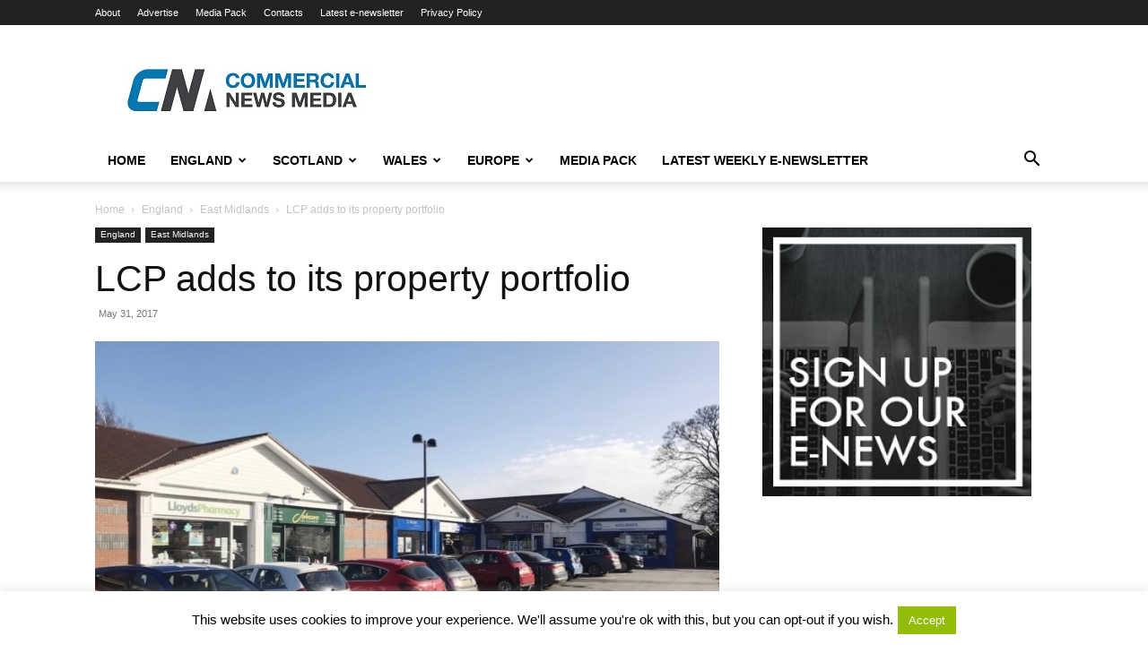

--- FILE ---
content_type: text/html; charset=utf-8
request_url: https://www.google.com/recaptcha/api2/aframe
body_size: 266
content:
<!DOCTYPE HTML><html><head><meta http-equiv="content-type" content="text/html; charset=UTF-8"></head><body><script nonce="0vsC9cgVDu4cPeYzLTLIPA">/** Anti-fraud and anti-abuse applications only. See google.com/recaptcha */ try{var clients={'sodar':'https://pagead2.googlesyndication.com/pagead/sodar?'};window.addEventListener("message",function(a){try{if(a.source===window.parent){var b=JSON.parse(a.data);var c=clients[b['id']];if(c){var d=document.createElement('img');d.src=c+b['params']+'&rc='+(localStorage.getItem("rc::a")?sessionStorage.getItem("rc::b"):"");window.document.body.appendChild(d);sessionStorage.setItem("rc::e",parseInt(sessionStorage.getItem("rc::e")||0)+1);localStorage.setItem("rc::h",'1768740087071');}}}catch(b){}});window.parent.postMessage("_grecaptcha_ready", "*");}catch(b){}</script></body></html>